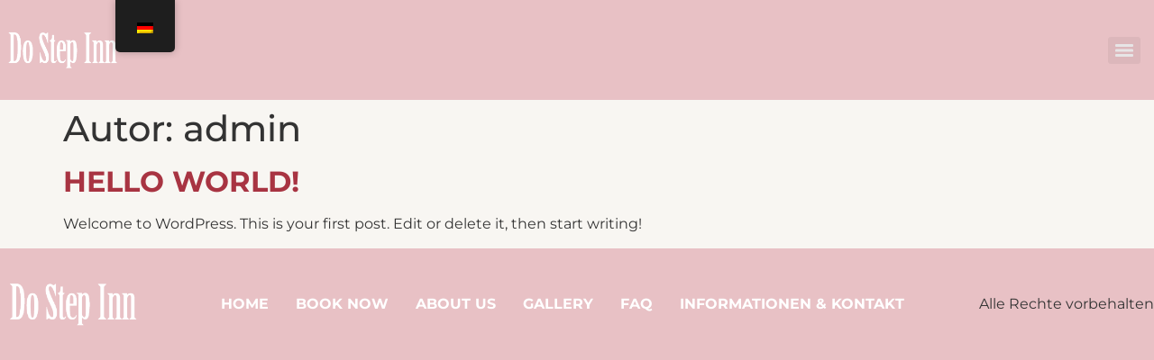

--- FILE ---
content_type: text/html; charset=UTF-8
request_url: https://dostepinn-meidling.com/author/cto_kiblqe6z/
body_size: 7858
content:
<!doctype html>
<html lang="de-DE">
<head>
	<meta charset="UTF-8">
	<meta name="viewport" content="width=device-width, initial-scale=1">
	<link rel="profile" href="https://gmpg.org/xfn/11">
	<title>admin &#8211; Home</title>
<meta name='robots' content='max-image-preview:large'/>
<link rel='dns-prefetch' href='//www.googletagmanager.com'/>
<link rel='dns-prefetch' href='//stats.wp.com'/>
<link rel="alternate" type="application/rss+xml" title="Home &raquo; Feed" href="https://dostepinn-meidling.com/feed/"/>
<link rel="alternate" type="application/rss+xml" title="Home &raquo; Kommentar-Feed" href="https://dostepinn-meidling.com/comments/feed/"/>
<link rel="alternate" type="application/rss+xml" title="Home &raquo; Feed für Beiträge von admin" href="https://dostepinn-meidling.com/author/cto_kiblqe6z/feed/"/>
<style id='wp-img-auto-sizes-contain-inline-css'>img:is([sizes=auto i],[sizes^="auto," i]){contain-intrinsic-size:3000px 1500px}</style>
<link rel='stylesheet' id='font-awesome-5-all-css' href='https://dostepinn-meidling.com/wp-content/plugins/elementor/assets/lib/font-awesome/css/all.min.css?ver=1.3.1' media='all'/>
<link rel='stylesheet' id='wpzoom-elementor-addons-css-backend-featured-category-css' href='https://dostepinn-meidling.com/wp-content/plugins/wpzoom-elementor-addons/includes/widgets/featured-category/backend.css?ver=1.3.1' media='all'/>
<link rel='stylesheet' id='wpzoom-elementor-addons-css-backend-image-box-css' href='https://dostepinn-meidling.com/wp-content/plugins/wpzoom-elementor-addons/includes/widgets/image-box/backend.css?ver=1.3.1' media='all'/>
<style id='wp-emoji-styles-inline-css'>img.wp-smiley,img.emoji{display:inline!important;border:none!important;box-shadow:none!important;height:1em!important;width:1em!important;margin:0 .07em!important;vertical-align:-.1em!important;background:none!important;padding:0!important}</style>
<link rel='stylesheet' id='wp-block-library-css' href='https://dostepinn-meidling.com/wp-includes/css/dist/block-library/style.min.css?ver=6.9' media='all'/>
<link rel='stylesheet' id='mediaelement-css' href='https://dostepinn-meidling.com/wp-includes/js/mediaelement/mediaelementplayer-legacy.min.css?ver=4.2.17' media='all'/>
<link rel='stylesheet' id='wp-mediaelement-css' href='https://dostepinn-meidling.com/wp-includes/js/mediaelement/wp-mediaelement.min.css?ver=6.9' media='all'/>
<style id='jetpack-sharing-buttons-style-inline-css'>.jetpack-sharing-buttons__services-list{display:flex;flex-direction:row;flex-wrap:wrap;gap:0;list-style-type:none;margin:5px;padding:0}.jetpack-sharing-buttons__services-list.has-small-icon-size{font-size:12px}.jetpack-sharing-buttons__services-list.has-normal-icon-size{font-size:16px}.jetpack-sharing-buttons__services-list.has-large-icon-size{font-size:24px}.jetpack-sharing-buttons__services-list.has-huge-icon-size{font-size:36px}@media print{.jetpack-sharing-buttons__services-list{display:none!important}}.editor-styles-wrapper .wp-block-jetpack-sharing-buttons{gap:0;padding-inline-start:0}ul.jetpack-sharing-buttons__services-list.has-background{padding:1.25em 2.375em}</style>
<style id='global-styles-inline-css'>:root{--wp--preset--aspect-ratio--square:1;--wp--preset--aspect-ratio--4-3: 4/3;--wp--preset--aspect-ratio--3-4: 3/4;--wp--preset--aspect-ratio--3-2: 3/2;--wp--preset--aspect-ratio--2-3: 2/3;--wp--preset--aspect-ratio--16-9: 16/9;--wp--preset--aspect-ratio--9-16: 9/16;--wp--preset--color--black:#000;--wp--preset--color--cyan-bluish-gray:#abb8c3;--wp--preset--color--white:#fff;--wp--preset--color--pale-pink:#f78da7;--wp--preset--color--vivid-red:#cf2e2e;--wp--preset--color--luminous-vivid-orange:#ff6900;--wp--preset--color--luminous-vivid-amber:#fcb900;--wp--preset--color--light-green-cyan:#7bdcb5;--wp--preset--color--vivid-green-cyan:#00d084;--wp--preset--color--pale-cyan-blue:#8ed1fc;--wp--preset--color--vivid-cyan-blue:#0693e3;--wp--preset--color--vivid-purple:#9b51e0;--wp--preset--gradient--vivid-cyan-blue-to-vivid-purple:linear-gradient(135deg,#0693e3 0%,#9b51e0 100%);--wp--preset--gradient--light-green-cyan-to-vivid-green-cyan:linear-gradient(135deg,#7adcb4 0%,#00d082 100%);--wp--preset--gradient--luminous-vivid-amber-to-luminous-vivid-orange:linear-gradient(135deg,#fcb900 0%,#ff6900 100%);--wp--preset--gradient--luminous-vivid-orange-to-vivid-red:linear-gradient(135deg,#ff6900 0%,#cf2e2e 100%);--wp--preset--gradient--very-light-gray-to-cyan-bluish-gray:linear-gradient(135deg,#eee 0%,#a9b8c3 100%);--wp--preset--gradient--cool-to-warm-spectrum:linear-gradient(135deg,#4aeadc 0%,#9778d1 20%,#cf2aba 40%,#ee2c82 60%,#fb6962 80%,#fef84c 100%);--wp--preset--gradient--blush-light-purple:linear-gradient(135deg,#ffceec 0%,#9896f0 100%);--wp--preset--gradient--blush-bordeaux:linear-gradient(135deg,#fecda5 0%,#fe2d2d 50%,#6b003e 100%);--wp--preset--gradient--luminous-dusk:linear-gradient(135deg,#ffcb70 0%,#c751c0 50%,#4158d0 100%);--wp--preset--gradient--pale-ocean:linear-gradient(135deg,#fff5cb 0%,#b6e3d4 50%,#33a7b5 100%);--wp--preset--gradient--electric-grass:linear-gradient(135deg,#caf880 0%,#71ce7e 100%);--wp--preset--gradient--midnight:linear-gradient(135deg,#020381 0%,#2874fc 100%);--wp--preset--font-size--small:13px;--wp--preset--font-size--medium:20px;--wp--preset--font-size--large:36px;--wp--preset--font-size--x-large:42px;--wp--preset--spacing--20:.44rem;--wp--preset--spacing--30:.67rem;--wp--preset--spacing--40:1rem;--wp--preset--spacing--50:1.5rem;--wp--preset--spacing--60:2.25rem;--wp--preset--spacing--70:3.38rem;--wp--preset--spacing--80:5.06rem;--wp--preset--shadow--natural:6px 6px 9px rgba(0,0,0,.2);--wp--preset--shadow--deep:12px 12px 50px rgba(0,0,0,.4);--wp--preset--shadow--sharp:6px 6px 0 rgba(0,0,0,.2);--wp--preset--shadow--outlined:6px 6px 0 -3px #fff , 6px 6px #000;--wp--preset--shadow--crisp:6px 6px 0 #000}:root{--wp--style--global--content-size:800px;--wp--style--global--wide-size:1200px}:where(body) {margin:0}.wp-site-blocks>.alignleft{float:left;margin-right:2em}.wp-site-blocks>.alignright{float:right;margin-left:2em}.wp-site-blocks>.aligncenter{justify-content:center;margin-left:auto;margin-right:auto}:where(.wp-site-blocks) > * {margin-block-start:24px;margin-block-end:0}:where(.wp-site-blocks) > :first-child {margin-block-start:0}:where(.wp-site-blocks) > :last-child {margin-block-end:0}:root{--wp--style--block-gap:24px}:root :where(.is-layout-flow) > :first-child{margin-block-start:0}:root :where(.is-layout-flow) > :last-child{margin-block-end:0}:root :where(.is-layout-flow) > *{margin-block-start:24px;margin-block-end:0}:root :where(.is-layout-constrained) > :first-child{margin-block-start:0}:root :where(.is-layout-constrained) > :last-child{margin-block-end:0}:root :where(.is-layout-constrained) > *{margin-block-start:24px;margin-block-end:0}:root :where(.is-layout-flex){gap:24px}:root :where(.is-layout-grid){gap:24px}.is-layout-flow>.alignleft{float:left;margin-inline-start:0;margin-inline-end:2em}.is-layout-flow>.alignright{float:right;margin-inline-start:2em;margin-inline-end:0}.is-layout-flow>.aligncenter{margin-left:auto!important;margin-right:auto!important}.is-layout-constrained>.alignleft{float:left;margin-inline-start:0;margin-inline-end:2em}.is-layout-constrained>.alignright{float:right;margin-inline-start:2em;margin-inline-end:0}.is-layout-constrained>.aligncenter{margin-left:auto!important;margin-right:auto!important}.is-layout-constrained > :where(:not(.alignleft):not(.alignright):not(.alignfull)){max-width:var(--wp--style--global--content-size);margin-left:auto!important;margin-right:auto!important}.is-layout-constrained>.alignwide{max-width:var(--wp--style--global--wide-size)}body .is-layout-flex{display:flex}.is-layout-flex{flex-wrap:wrap;align-items:center}.is-layout-flex > :is(*, div){margin:0}body .is-layout-grid{display:grid}.is-layout-grid > :is(*, div){margin:0}body{padding-top:0;padding-right:0;padding-bottom:0;padding-left:0}a:where(:not(.wp-element-button)){text-decoration:underline}:root :where(.wp-element-button, .wp-block-button__link){background-color:#32373c;border-width:0;color:#fff;font-family:inherit;font-size:inherit;font-style:inherit;font-weight:inherit;letter-spacing:inherit;line-height:inherit;padding-top: calc(0.667em + 2px);padding-right: calc(1.333em + 2px);padding-bottom: calc(0.667em + 2px);padding-left: calc(1.333em + 2px);text-decoration:none;text-transform:inherit}.has-black-color{color:var(--wp--preset--color--black)!important}.has-cyan-bluish-gray-color{color:var(--wp--preset--color--cyan-bluish-gray)!important}.has-white-color{color:var(--wp--preset--color--white)!important}.has-pale-pink-color{color:var(--wp--preset--color--pale-pink)!important}.has-vivid-red-color{color:var(--wp--preset--color--vivid-red)!important}.has-luminous-vivid-orange-color{color:var(--wp--preset--color--luminous-vivid-orange)!important}.has-luminous-vivid-amber-color{color:var(--wp--preset--color--luminous-vivid-amber)!important}.has-light-green-cyan-color{color:var(--wp--preset--color--light-green-cyan)!important}.has-vivid-green-cyan-color{color:var(--wp--preset--color--vivid-green-cyan)!important}.has-pale-cyan-blue-color{color:var(--wp--preset--color--pale-cyan-blue)!important}.has-vivid-cyan-blue-color{color:var(--wp--preset--color--vivid-cyan-blue)!important}.has-vivid-purple-color{color:var(--wp--preset--color--vivid-purple)!important}.has-black-background-color{background-color:var(--wp--preset--color--black)!important}.has-cyan-bluish-gray-background-color{background-color:var(--wp--preset--color--cyan-bluish-gray)!important}.has-white-background-color{background-color:var(--wp--preset--color--white)!important}.has-pale-pink-background-color{background-color:var(--wp--preset--color--pale-pink)!important}.has-vivid-red-background-color{background-color:var(--wp--preset--color--vivid-red)!important}.has-luminous-vivid-orange-background-color{background-color:var(--wp--preset--color--luminous-vivid-orange)!important}.has-luminous-vivid-amber-background-color{background-color:var(--wp--preset--color--luminous-vivid-amber)!important}.has-light-green-cyan-background-color{background-color:var(--wp--preset--color--light-green-cyan)!important}.has-vivid-green-cyan-background-color{background-color:var(--wp--preset--color--vivid-green-cyan)!important}.has-pale-cyan-blue-background-color{background-color:var(--wp--preset--color--pale-cyan-blue)!important}.has-vivid-cyan-blue-background-color{background-color:var(--wp--preset--color--vivid-cyan-blue)!important}.has-vivid-purple-background-color{background-color:var(--wp--preset--color--vivid-purple)!important}.has-black-border-color{border-color:var(--wp--preset--color--black)!important}.has-cyan-bluish-gray-border-color{border-color:var(--wp--preset--color--cyan-bluish-gray)!important}.has-white-border-color{border-color:var(--wp--preset--color--white)!important}.has-pale-pink-border-color{border-color:var(--wp--preset--color--pale-pink)!important}.has-vivid-red-border-color{border-color:var(--wp--preset--color--vivid-red)!important}.has-luminous-vivid-orange-border-color{border-color:var(--wp--preset--color--luminous-vivid-orange)!important}.has-luminous-vivid-amber-border-color{border-color:var(--wp--preset--color--luminous-vivid-amber)!important}.has-light-green-cyan-border-color{border-color:var(--wp--preset--color--light-green-cyan)!important}.has-vivid-green-cyan-border-color{border-color:var(--wp--preset--color--vivid-green-cyan)!important}.has-pale-cyan-blue-border-color{border-color:var(--wp--preset--color--pale-cyan-blue)!important}.has-vivid-cyan-blue-border-color{border-color:var(--wp--preset--color--vivid-cyan-blue)!important}.has-vivid-purple-border-color{border-color:var(--wp--preset--color--vivid-purple)!important}.has-vivid-cyan-blue-to-vivid-purple-gradient-background{background:var(--wp--preset--gradient--vivid-cyan-blue-to-vivid-purple)!important}.has-light-green-cyan-to-vivid-green-cyan-gradient-background{background:var(--wp--preset--gradient--light-green-cyan-to-vivid-green-cyan)!important}.has-luminous-vivid-amber-to-luminous-vivid-orange-gradient-background{background:var(--wp--preset--gradient--luminous-vivid-amber-to-luminous-vivid-orange)!important}.has-luminous-vivid-orange-to-vivid-red-gradient-background{background:var(--wp--preset--gradient--luminous-vivid-orange-to-vivid-red)!important}.has-very-light-gray-to-cyan-bluish-gray-gradient-background{background:var(--wp--preset--gradient--very-light-gray-to-cyan-bluish-gray)!important}.has-cool-to-warm-spectrum-gradient-background{background:var(--wp--preset--gradient--cool-to-warm-spectrum)!important}.has-blush-light-purple-gradient-background{background:var(--wp--preset--gradient--blush-light-purple)!important}.has-blush-bordeaux-gradient-background{background:var(--wp--preset--gradient--blush-bordeaux)!important}.has-luminous-dusk-gradient-background{background:var(--wp--preset--gradient--luminous-dusk)!important}.has-pale-ocean-gradient-background{background:var(--wp--preset--gradient--pale-ocean)!important}.has-electric-grass-gradient-background{background:var(--wp--preset--gradient--electric-grass)!important}.has-midnight-gradient-background{background:var(--wp--preset--gradient--midnight)!important}.has-small-font-size{font-size:var(--wp--preset--font-size--small)!important}.has-medium-font-size{font-size:var(--wp--preset--font-size--medium)!important}.has-large-font-size{font-size:var(--wp--preset--font-size--large)!important}.has-x-large-font-size{font-size:var(--wp--preset--font-size--x-large)!important}:root :where(.wp-block-pullquote){font-size:1.5em;line-height:1.6}</style>
<link rel='stylesheet' id='responsive-pro-mega-menu-style-css' href='https://dostepinn-meidling.com/wp-content/plugins/responsive-add-ons/includes/megamenu/assets/megamenu.css?ver=3.4.3' media='all'/>
<link rel='stylesheet' id='trp-floater-language-switcher-style-css' href='https://dostepinn-meidling.com/wp-content/plugins/translatepress-multilingual/assets/css/trp-floater-language-switcher.css?ver=3.0.7' media='all'/>
<link rel='stylesheet' id='trp-language-switcher-style-css' href='https://dostepinn-meidling.com/wp-content/plugins/translatepress-multilingual/assets/css/trp-language-switcher.css?ver=3.0.7' media='all'/>
<link rel='stylesheet' id='hello-elementor-css' href='https://dostepinn-meidling.com/wp-content/themes/hello-elementor/assets/css/reset.css?ver=3.4.6' media='all'/>
<link rel='stylesheet' id='hello-elementor-theme-style-css' href='https://dostepinn-meidling.com/wp-content/themes/hello-elementor/assets/css/theme.css?ver=3.4.6' media='all'/>
<link rel='stylesheet' id='hello-elementor-header-footer-css' href='https://dostepinn-meidling.com/wp-content/themes/hello-elementor/assets/css/header-footer.css?ver=3.4.6' media='all'/>
<link rel='stylesheet' id='elementor-frontend-css' href='https://dostepinn-meidling.com/wp-content/plugins/elementor/assets/css/frontend.min.css?ver=3.34.2' media='all'/>
<link rel='stylesheet' id='elementor-post-6-css' href='https://dostepinn-meidling.com/wp-content/uploads/elementor/css/post-6.css?ver=1769228899' media='all'/>
<link rel='stylesheet' id='ekit-widget-styles-css' href='https://dostepinn-meidling.com/wp-content/plugins/elementskit-lite/widgets/init/assets/css/widget-styles.css?ver=3.7.8' media='all'/>
<link rel='stylesheet' id='ekit-responsive-css' href='https://dostepinn-meidling.com/wp-content/plugins/elementskit-lite/widgets/init/assets/css/responsive.css?ver=3.7.8' media='all'/>
<link rel='stylesheet' id='eael-general-css' href='https://dostepinn-meidling.com/wp-content/plugins/essential-addons-for-elementor-lite/assets/front-end/css/view/general.min.css?ver=6.5.8' media='all'/>
<link rel='stylesheet' id='elementor-gf-local-sahitya-css' href='https://dostepinn-meidling.com/wp-content/uploads/elementor/google-fonts/css/sahitya.css?ver=1753450779' media='all'/>
<link rel='stylesheet' id='elementor-gf-local-roboto-css' href='https://dostepinn-meidling.com/wp-content/uploads/elementor/google-fonts/css/roboto.css?ver=1742249150' media='all'/>
<link rel='stylesheet' id='elementor-gf-local-montserrat-css' href='https://dostepinn-meidling.com/wp-content/uploads/elementor/google-fonts/css/montserrat.css?ver=1742249153' media='all'/>
<script src="https://dostepinn-meidling.com/wp-includes/js/jquery/jquery.min.js?ver=3.7.1" id="jquery-core-js"></script>
<script src="https://dostepinn-meidling.com/wp-includes/js/jquery/jquery-migrate.min.js?ver=3.4.1" id="jquery-migrate-js"></script>

<!-- Google Tag (gtac.js) durch Site-Kit hinzugefügt -->
<!-- Von Site Kit hinzugefügtes Google-Analytics-Snippet -->
<script src="https://www.googletagmanager.com/gtag/js?id=G-75HSDCENKE" id="google_gtagjs-js" async></script>
<script id="google_gtagjs-js-after">window.dataLayer=window.dataLayer||[];function gtag(){dataLayer.push(arguments);}gtag("set","linker",{"domains":["dostepinn-meidling.com"]});gtag("js",new Date());gtag("set","developer_id.dZTNiMT",true);gtag("config","G-75HSDCENKE");</script>
<link rel="https://api.w.org/" href="https://dostepinn-meidling.com/wp-json/"/><link rel="alternate" title="JSON" type="application/json" href="https://dostepinn-meidling.com/wp-json/wp/v2/users/1"/><link rel="EditURI" type="application/rsd+xml" title="RSD" href="https://dostepinn-meidling.com/xmlrpc.php?rsd"/>
<meta name="generator" content="WordPress 6.9"/>
<meta name="generator" content="Site Kit by Google 1.170.0"/><meta name="ti-site-data" content="eyJyIjoiMTowITc6MCEzMDowIiwibyI6Imh0dHBzOlwvXC9kb3N0ZXBpbm4tbWVpZGxpbmcuY29tXC93cC1hZG1pblwvYWRtaW4tYWpheC5waHA/YWN0aW9uPXRpX29ubGluZV91c2Vyc19nb29nbGUmYW1wO3A9JTJGYXV0aG9yJTJGY3RvX2tpYmxxZTZ6JTJGJmFtcDtfd3Bub25jZT05M2E2NGQ0YjlkIn0="/><link rel="alternate" hreflang="de-DE" href="https://dostepinn-meidling.com/author/cto_kiblqe6z/"/>
<link rel="alternate" hreflang="en-US" href="https://dostepinn-meidling.com/en/author/cto_kiblqe6z/"/>
<link rel="alternate" hreflang="de" href="https://dostepinn-meidling.com/author/cto_kiblqe6z/"/>
<link rel="alternate" hreflang="en" href="https://dostepinn-meidling.com/en/author/cto_kiblqe6z/"/>
	<style>img#wpstats{display:none}</style>
		<meta name="google-site-verification" content="OLSEDUJKVzl9p8pGsgRxZSPVu4qEmhNDPXDaNego4fg"><meta name="generator" content="Elementor 3.34.2; features: additional_custom_breakpoints; settings: css_print_method-external, google_font-enabled, font_display-swap">
			<style>.e-con.e-parent:nth-of-type(n+4):not(.e-lazyloaded):not(.e-no-lazyload),
				.e-con.e-parent:nth-of-type(n+4):not(.e-lazyloaded):not(.e-no-lazyload) * {background-image:none!important}@media screen and (max-height:1024px){.e-con.e-parent:nth-of-type(n+3):not(.e-lazyloaded):not(.e-no-lazyload),
					.e-con.e-parent:nth-of-type(n+3):not(.e-lazyloaded):not(.e-no-lazyload) * {background-image:none!important}}@media screen and (max-height:640px){.e-con.e-parent:nth-of-type(n+2):not(.e-lazyloaded):not(.e-no-lazyload),
					.e-con.e-parent:nth-of-type(n+2):not(.e-lazyloaded):not(.e-no-lazyload) * {background-image:none!important}}</style>
						<meta name="theme-color" content="#F8F6F2">
			</head>
<body class="archive author author-cto_kiblqe6z author-1 wp-custom-logo wp-embed-responsive wp-theme-hello-elementor translatepress-de_DE hello-elementor-default elementor-default elementor-kit-6">


<a class="skip-link screen-reader-text" href="#content">Zum Inhalt springen</a>

<header id="site-header" class="site-header dynamic-header header-full-width menu-dropdown-tablet menu-layout-dropdown">
	<div class="header-inner">
		<div class="site-branding show-logo">
							<div class="site-logo show">
					<a href="https://dostepinn-meidling.com/" class="custom-logo-link" rel="home"><img fetchpriority="high" width="1050" height="600" src="https://dostepinn-meidling.com/wp-content/uploads/2023/04/Visitenkarten-1.png" class="custom-logo" alt="Home" decoding="async" srcset="https://dostepinn-meidling.com/wp-content/uploads/2023/04/Visitenkarten-1.png 1050w, https://dostepinn-meidling.com/wp-content/uploads/2023/04/Visitenkarten-1-300x171.png 300w, https://dostepinn-meidling.com/wp-content/uploads/2023/04/Visitenkarten-1-1024x585.png 1024w, https://dostepinn-meidling.com/wp-content/uploads/2023/04/Visitenkarten-1-768x439.png 768w" sizes="(max-width: 1050px) 100vw, 1050px"/></a>				</div>
					</div>

					<nav class="site-navigation show" aria-label="Hauptmenü">
				<ul id="menu-menue" class="menu"><li id="menu-item-2364" class="menu-item menu-item-type-post_type menu-item-object-page menu-item-home menu-item-2364"><a href="https://dostepinn-meidling.com/">Home</a></li>
<li id="menu-item-2374" class="menu-item menu-item-type-post_type menu-item-object-page menu-item-2374"><a href="https://dostepinn-meidling.com/book-now-2/">Book Now</a></li>
<li id="menu-item-2242" class="menu-item menu-item-type-post_type menu-item-object-page menu-item-2242"><a href="https://dostepinn-meidling.com/about-us/">About Us</a></li>
<li id="menu-item-2307" class="menu-item menu-item-type-post_type menu-item-object-page menu-item-2307"><a href="https://dostepinn-meidling.com/gallery/">Gallery</a></li>
<li id="menu-item-2287" class="menu-item menu-item-type-post_type menu-item-object-page menu-item-2287"><a href="https://dostepinn-meidling.com/faq/">FAQ</a></li>
<li id="menu-item-2286" class="menu-item menu-item-type-post_type menu-item-object-page menu-item-2286"><a href="https://dostepinn-meidling.com/informationen-kontakt/">Informationen &#038; Kontakt</a></li>
</ul>			</nav>
							<div class="site-navigation-toggle-holder show">
				<button type="button" class="site-navigation-toggle" aria-label="Menu">
					<span class="site-navigation-toggle-icon" aria-hidden="true"></span>
				</button>
			</div>
			<nav class="site-navigation-dropdown show" aria-label="Mobil-Menü" aria-hidden="true" inert>
				<ul id="menu-menue-1" class="menu"><li class="menu-item menu-item-type-post_type menu-item-object-page menu-item-home menu-item-2364"><a href="https://dostepinn-meidling.com/">Home</a></li>
<li class="menu-item menu-item-type-post_type menu-item-object-page menu-item-2374"><a href="https://dostepinn-meidling.com/book-now-2/">Book Now</a></li>
<li class="menu-item menu-item-type-post_type menu-item-object-page menu-item-2242"><a href="https://dostepinn-meidling.com/about-us/">About Us</a></li>
<li class="menu-item menu-item-type-post_type menu-item-object-page menu-item-2307"><a href="https://dostepinn-meidling.com/gallery/">Gallery</a></li>
<li class="menu-item menu-item-type-post_type menu-item-object-page menu-item-2287"><a href="https://dostepinn-meidling.com/faq/">FAQ</a></li>
<li class="menu-item menu-item-type-post_type menu-item-object-page menu-item-2286"><a href="https://dostepinn-meidling.com/informationen-kontakt/">Informationen &#038; Kontakt</a></li>
</ul>			</nav>
			</div>
</header>
<main id="content" class="site-main">

			<div class="page-header">
			<h1 class="entry-title">Autor: <span>admin</span></h1>		</div>
	
	<div class="page-content">
					<article class="post">
				<h2 class="entry-title"><a href="https://dostepinn-meidling.com/hello-world/">Hello world!</a></h2><p>Welcome to WordPress. This is your first post. Edit or delete it, then start writing!</p>
			</article>
			</div>

	
</main>
<footer id="site-footer" class="site-footer dynamic-footer footer-full-width footer-has-copyright">
	<div class="footer-inner">
		<div class="site-branding show-logo">
							<div class="site-logo show">
					<a href="https://dostepinn-meidling.com/" class="custom-logo-link" rel="home"><img width="1050" height="600" src="https://dostepinn-meidling.com/wp-content/uploads/2023/04/Visitenkarten-1.png" class="custom-logo" alt="Home" decoding="async" srcset="https://dostepinn-meidling.com/wp-content/uploads/2023/04/Visitenkarten-1.png 1050w, https://dostepinn-meidling.com/wp-content/uploads/2023/04/Visitenkarten-1-300x171.png 300w, https://dostepinn-meidling.com/wp-content/uploads/2023/04/Visitenkarten-1-1024x585.png 1024w, https://dostepinn-meidling.com/wp-content/uploads/2023/04/Visitenkarten-1-768x439.png 768w" sizes="(max-width: 1050px) 100vw, 1050px"/></a>				</div>
					</div>

					<nav class="site-navigation show" aria-label="Footer-Menü">
				<ul id="menu-menue-2" class="menu"><li class="menu-item menu-item-type-post_type menu-item-object-page menu-item-home menu-item-2364"><a href="https://dostepinn-meidling.com/">Home</a></li>
<li class="menu-item menu-item-type-post_type menu-item-object-page menu-item-2374"><a href="https://dostepinn-meidling.com/book-now-2/">Book Now</a></li>
<li class="menu-item menu-item-type-post_type menu-item-object-page menu-item-2242"><a href="https://dostepinn-meidling.com/about-us/">About Us</a></li>
<li class="menu-item menu-item-type-post_type menu-item-object-page menu-item-2307"><a href="https://dostepinn-meidling.com/gallery/">Gallery</a></li>
<li class="menu-item menu-item-type-post_type menu-item-object-page menu-item-2287"><a href="https://dostepinn-meidling.com/faq/">FAQ</a></li>
<li class="menu-item menu-item-type-post_type menu-item-object-page menu-item-2286"><a href="https://dostepinn-meidling.com/informationen-kontakt/">Informationen &#038; Kontakt</a></li>
</ul>			</nav>
		
					<div class="copyright show">
				<p>Alle Rechte vorbehalten</p>
			</div>
			</div>
</footer>

<template id="tp-language" data-tp-language="de_DE"></template><script type="speculationrules">
{"prefetch":[{"source":"document","where":{"and":[{"href_matches":"/*"},{"not":{"href_matches":["/wp-*.php","/wp-admin/*","/wp-content/uploads/*","/wp-content/*","/wp-content/plugins/*","/wp-content/themes/hello-elementor/*","/*\\?(.+)"]}},{"not":{"selector_matches":"a[rel~=\"nofollow\"]"}},{"not":{"selector_matches":".no-prefetch, .no-prefetch a"}}]},"eagerness":"conservative"}]}
</script>
        <div id="trp-floater-ls" onclick="" data-no-translation class="trp-language-switcher-container trp-floater-ls-flags trp-top-left trp-color-dark only-flags">
            <div id="trp-floater-ls-current-language" class="">

                <a href="#" class="trp-floater-ls-disabled-language trp-ls-disabled-language" onclick="event.preventDefault()">
					<img class="trp-flag-image" src="https://dostepinn-meidling.com/wp-content/plugins/translatepress-multilingual/assets/images/flags/de_DE.png" width="18" height="12" alt="de_DE" title="German">				</a>

            </div>
            <div id="trp-floater-ls-language-list" class="">

                <div class="trp-language-wrap trp-language-wrap-top"><a href="#" class="trp-floater-ls-disabled-language trp-ls-disabled-language" onclick="event.preventDefault()"><img class="trp-flag-image" src="https://dostepinn-meidling.com/wp-content/plugins/translatepress-multilingual/assets/images/flags/de_DE.png" width="18" height="12" alt="de_DE" title="German"></a>                    <a href="https://dostepinn-meidling.com/en/author/cto_kiblqe6z/" title="English">
          						  <img class="trp-flag-image" src="https://dostepinn-meidling.com/wp-content/plugins/translatepress-multilingual/assets/images/flags/en_US.png" width="18" height="12" alt="en_US" title="English">					          </a>
                </div>            </div>
        </div>

    			<script>
				const lazyloadRunObserver = () => {
					const lazyloadBackgrounds = document.querySelectorAll( `.e-con.e-parent:not(.e-lazyloaded)` );
					const lazyloadBackgroundObserver = new IntersectionObserver( ( entries ) => {
						entries.forEach( ( entry ) => {
							if ( entry.isIntersecting ) {
								let lazyloadBackground = entry.target;
								if( lazyloadBackground ) {
									lazyloadBackground.classList.add( 'e-lazyloaded' );
								}
								lazyloadBackgroundObserver.unobserve( entry.target );
							}
						});
					}, { rootMargin: '200px 0px 200px 0px' } );
					lazyloadBackgrounds.forEach( ( lazyloadBackground ) => {
						lazyloadBackgroundObserver.observe( lazyloadBackground );
					} );
				};
				const events = [
					'DOMContentLoaded',
					'elementor/lazyload/observe',
				];
				events.forEach( ( event ) => {
					document.addEventListener( event, lazyloadRunObserver );
				} );
			</script>
			<script src="https://dostepinn-meidling.com/wp-content/themes/hello-elementor/assets/js/hello-frontend.js?ver=3.4.6" id="hello-theme-frontend-js"></script>
<script src="https://dostepinn-meidling.com/wp-content/plugins/elementskit-lite/libs/framework/assets/js/frontend-script.js?ver=3.7.8" id="elementskit-framework-js-frontend-js"></script>
<script id="elementskit-framework-js-frontend-js-after">var elementskit={resturl:'https://dostepinn-meidling.com/wp-json/elementskit/v1/',}</script>
<script src="https://dostepinn-meidling.com/wp-content/plugins/elementskit-lite/widgets/init/assets/js/widget-scripts.js?ver=3.7.8" id="ekit-widget-scripts-js"></script>
<script id="eael-general-js-extra">var localize={"ajaxurl":"https://dostepinn-meidling.com/wp-admin/admin-ajax.php","nonce":"c4f4118336","i18n":{"added":"Added ","compare":"Compare","loading":"Loading..."},"eael_translate_text":{"required_text":"is a required field","invalid_text":"Invalid","billing_text":"Billing","shipping_text":"Shipping","fg_mfp_counter_text":"of"},"page_permalink":"https://dostepinn-meidling.com/hello-world/","cart_redirectition":"","cart_page_url":"","el_breakpoints":{"mobile":{"label":"Mobil Hochformat","value":767,"default_value":767,"direction":"max","is_enabled":true},"mobile_extra":{"label":"Mobil Querformat","value":880,"default_value":880,"direction":"max","is_enabled":false},"tablet":{"label":"Tablet Hochformat","value":1024,"default_value":1024,"direction":"max","is_enabled":true},"tablet_extra":{"label":"Tablet Querformat","value":1200,"default_value":1200,"direction":"max","is_enabled":false},"laptop":{"label":"Laptop","value":1366,"default_value":1366,"direction":"max","is_enabled":false},"widescreen":{"label":"Breitbild","value":2400,"default_value":2400,"direction":"min","is_enabled":false}}};</script>
<script src="https://dostepinn-meidling.com/wp-content/plugins/essential-addons-for-elementor-lite/assets/front-end/js/view/general.min.js?ver=6.5.8" id="eael-general-js"></script>
<script id="jetpack-stats-js-before">_stq=window._stq||[];_stq.push(["view",{"v":"ext","blog":"217786586","post":"0","tz":"0","srv":"dostepinn-meidling.com","arch_author":"cto_kiblqe6z","arch_results":"1","j":"1:15.4"}]);_stq.push(["clickTrackerInit","217786586","0"]);</script>
<script src="https://stats.wp.com/e-202604.js" id="jetpack-stats-js" defer data-wp-strategy="defer"></script>
<script id="wp-emoji-settings" type="application/json">
{"baseUrl":"https://s.w.org/images/core/emoji/17.0.2/72x72/","ext":".png","svgUrl":"https://s.w.org/images/core/emoji/17.0.2/svg/","svgExt":".svg","source":{"concatemoji":"https://dostepinn-meidling.com/wp-includes/js/wp-emoji-release.min.js?ver=6.9"}}
</script>
<script type="module">
/*! This file is auto-generated */
const a=JSON.parse(document.getElementById("wp-emoji-settings").textContent),o=(window._wpemojiSettings=a,"wpEmojiSettingsSupports"),s=["flag","emoji"];function i(e){try{var t={supportTests:e,timestamp:(new Date).valueOf()};sessionStorage.setItem(o,JSON.stringify(t))}catch(e){}}function c(e,t,n){e.clearRect(0,0,e.canvas.width,e.canvas.height),e.fillText(t,0,0);t=new Uint32Array(e.getImageData(0,0,e.canvas.width,e.canvas.height).data);e.clearRect(0,0,e.canvas.width,e.canvas.height),e.fillText(n,0,0);const a=new Uint32Array(e.getImageData(0,0,e.canvas.width,e.canvas.height).data);return t.every((e,t)=>e===a[t])}function p(e,t){e.clearRect(0,0,e.canvas.width,e.canvas.height),e.fillText(t,0,0);var n=e.getImageData(16,16,1,1);for(let e=0;e<n.data.length;e++)if(0!==n.data[e])return!1;return!0}function u(e,t,n,a){switch(t){case"flag":return n(e,"\ud83c\udff3\ufe0f\u200d\u26a7\ufe0f","\ud83c\udff3\ufe0f\u200b\u26a7\ufe0f")?!1:!n(e,"\ud83c\udde8\ud83c\uddf6","\ud83c\udde8\u200b\ud83c\uddf6")&&!n(e,"\ud83c\udff4\udb40\udc67\udb40\udc62\udb40\udc65\udb40\udc6e\udb40\udc67\udb40\udc7f","\ud83c\udff4\u200b\udb40\udc67\u200b\udb40\udc62\u200b\udb40\udc65\u200b\udb40\udc6e\u200b\udb40\udc67\u200b\udb40\udc7f");case"emoji":return!a(e,"\ud83e\u1fac8")}return!1}function f(e,t,n,a){let r;const o=(r="undefined"!=typeof WorkerGlobalScope&&self instanceof WorkerGlobalScope?new OffscreenCanvas(300,150):document.createElement("canvas")).getContext("2d",{willReadFrequently:!0}),s=(o.textBaseline="top",o.font="600 32px Arial",{});return e.forEach(e=>{s[e]=t(o,e,n,a)}),s}function r(e){var t=document.createElement("script");t.src=e,t.defer=!0,document.head.appendChild(t)}a.supports={everything:!0,everythingExceptFlag:!0},new Promise(t=>{let n=function(){try{var e=JSON.parse(sessionStorage.getItem(o));if("object"==typeof e&&"number"==typeof e.timestamp&&(new Date).valueOf()<e.timestamp+604800&&"object"==typeof e.supportTests)return e.supportTests}catch(e){}return null}();if(!n){if("undefined"!=typeof Worker&&"undefined"!=typeof OffscreenCanvas&&"undefined"!=typeof URL&&URL.createObjectURL&&"undefined"!=typeof Blob)try{var e="postMessage("+f.toString()+"("+[JSON.stringify(s),u.toString(),c.toString(),p.toString()].join(",")+"));",a=new Blob([e],{type:"text/javascript"});const r=new Worker(URL.createObjectURL(a),{name:"wpTestEmojiSupports"});return void(r.onmessage=e=>{i(n=e.data),r.terminate(),t(n)})}catch(e){}i(n=f(s,u,c,p))}t(n)}).then(e=>{for(const n in e)a.supports[n]=e[n],a.supports.everything=a.supports.everything&&a.supports[n],"flag"!==n&&(a.supports.everythingExceptFlag=a.supports.everythingExceptFlag&&a.supports[n]);var t;a.supports.everythingExceptFlag=a.supports.everythingExceptFlag&&!a.supports.flag,a.supports.everything||((t=a.source||{}).concatemoji?r(t.concatemoji):t.wpemoji&&t.twemoji&&(r(t.twemoji),r(t.wpemoji)))});
//# sourceURL=https://dostepinn-meidling.com/wp-includes/js/wp-emoji-loader.min.js
</script>

</body>
</html>


--- FILE ---
content_type: text/css
request_url: https://dostepinn-meidling.com/wp-content/uploads/elementor/css/post-6.css?ver=1769228899
body_size: 615
content:
.elementor-kit-6{--e-global-color-primary:#E8C1C5;--e-global-color-secondary:#F8F6F2;--e-global-color-text:#2E2E2E;--e-global-color-accent:#F4C2C2;--e-global-typography-primary-font-family:"Sahitya";--e-global-typography-primary-font-weight:600;--e-global-typography-secondary-font-family:"Times New Roman";--e-global-typography-secondary-font-weight:400;--e-global-typography-text-font-family:"Roboto";--e-global-typography-text-font-weight:400;--e-global-typography-accent-font-family:"Roboto";--e-global-typography-accent-font-weight:500;background-color:#F8F6F2;font-family:"Montserrat", Sans-serif;}.elementor-kit-6 button,.elementor-kit-6 input[type="button"],.elementor-kit-6 input[type="submit"],.elementor-kit-6 .elementor-button{background-color:#010101;}.elementor-kit-6 e-page-transition{background-color:#FFBC7D;}.site-header{background-color:#E8C1C5;padding-inline-end:0px;padding-inline-start:0px;}.site-footer{background-color:#E8C1C5;}.elementor-kit-6 a{color:#A83442;font-family:"Montserrat", Sans-serif;font-weight:700;text-transform:uppercase;}.elementor-kit-6 h1{font-family:"Montserrat", Sans-serif;}.elementor-kit-6 h2{font-family:"Montserrat", Sans-serif;}.elementor-section.elementor-section-boxed > .elementor-container{max-width:1140px;}.e-con{--container-max-width:1140px;}.elementor-widget:not(:last-child){margin-block-end:20px;}.elementor-element{--widgets-spacing:20px 20px;--widgets-spacing-row:20px;--widgets-spacing-column:20px;}{}h1.entry-title{display:var(--page-title-display);}.site-header .site-branding{flex-direction:column;align-items:stretch;}.site-header .site-branding .site-logo img{width:139px;max-width:139px;}.site-header .site-navigation ul.menu li a{color:#2E2E2E;}.site-header .site-navigation-toggle .site-navigation-toggle-icon{color:#E7E5E6;}.site-header .site-navigation .menu li{font-family:"Montserrat", Sans-serif;font-size:14px;font-weight:400;text-transform:uppercase;font-style:normal;text-decoration:none;line-height:1px;letter-spacing:0.5px;}.site-footer .site-branding{flex-direction:column;align-items:stretch;}.site-footer .site-branding .site-logo img{width:162px;max-width:162px;}.site-footer .site-description{color:#FFFFFF;}footer .footer-inner .site-navigation a{color:#FFFFFF;font-family:"Montserrat", Sans-serif;text-transform:uppercase;}@media(max-width:1024px){.elementor-section.elementor-section-boxed > .elementor-container{max-width:1024px;}.e-con{--container-max-width:1024px;}}@media(max-width:767px){.elementor-section.elementor-section-boxed > .elementor-container{max-width:767px;}.e-con{--container-max-width:767px;}}